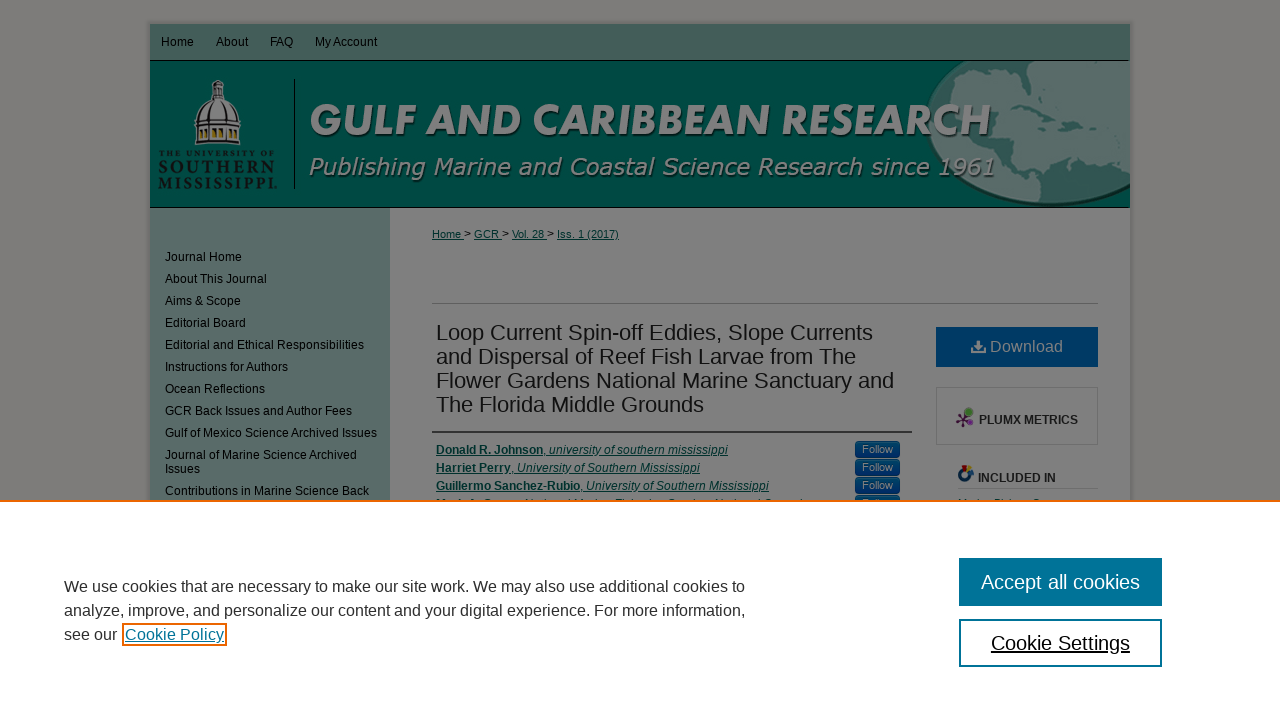

--- FILE ---
content_type: text/html; charset=UTF-8
request_url: https://aquila.usm.edu/gcr/vol28/iss1/12/
body_size: 10262
content:

<!DOCTYPE html>
<html lang="en">
<head><!-- inj yui3-seed: --><script type='text/javascript' src='//cdnjs.cloudflare.com/ajax/libs/yui/3.6.0/yui/yui-min.js'></script><script type='text/javascript' src='//ajax.googleapis.com/ajax/libs/jquery/1.10.2/jquery.min.js'></script><!-- Adobe Analytics --><script type='text/javascript' src='https://assets.adobedtm.com/4a848ae9611a/d0e96722185b/launch-d525bb0064d8.min.js'></script><script type='text/javascript' src=/assets/nr_browser_production.js></script>

<!-- def.1 -->
<meta charset="utf-8">
<meta name="viewport" content="width=device-width">
<title>
"Loop Current and Reef Fish Larval Dispersal" by Donald R. Johnson, Harriet Perry et al.
</title>


<!-- FILE article_meta-tags.inc --><!-- FILE: /srv/sequoia/main/data/assets/site/article_meta-tags.inc -->
<meta itemprop="name" content="Loop Current Spin-off Eddies, Slope Currents and Dispersal of Reef Fish Larvae from The Flower Gardens National Marine Sanctuary and The Florida Middle Grounds">
<meta property="og:title" content="Loop Current Spin-off Eddies, Slope Currents and Dispersal of Reef Fish Larvae from The Flower Gardens National Marine Sanctuary and The Florida Middle Grounds">
<meta name="twitter:title" content="Loop Current Spin-off Eddies, Slope Currents and Dispersal of Reef Fish Larvae from The Flower Gardens National Marine Sanctuary and The Florida Middle Grounds">
<meta property="article:author" content="Donald R. Johnson">
<meta name="author" content="Donald R. Johnson">
<meta property="article:author" content="Harriet Perry">
<meta name="author" content="Harriet Perry">
<meta property="article:author" content="Guillermo Sanchez-Rubio">
<meta name="author" content="Guillermo Sanchez-Rubio">
<meta property="article:author" content="Mark A. Grace">
<meta name="author" content="Mark A. Grace">
<meta name="robots" content="noodp, noydir">
<meta name="description" content="Large energetic spin—off eddies from Loop Current intrusions into the Gulf of Mexico play a major role in water exchange between the continental shelf and the deep basin in the northern Gulf. Reef fish larvae, spawned on the outer shelf and planktonic during their early life history, are broadly dispersed by this mechanism, but may be lost to the cohort by transport away from suitable settlement habitat. In this study, satellite altimeter data—assimilative ocean model currents (HYCOM) from 2003—2015 are used to calculate kinetic energy of the mixed layer over the upper continental slope (200 m —1000 m) due to eddy interactions with the shelf and to track the dispersal of larvae spawned during core summer (June—August) season. Over the 13 year model period, dispersal into the deep basin from the Flower Gardens National Marine Sanctuary averaged 63.5%, with a high of 90.8% and a low of 34.6%. Dispersal from the Florida Middle Grounds averaged 9.5%, with a high of 23.1% and a low of 0.6%. Temporal dispersal of larvae was associated with trends in turbulent kinetic energy and mean kinetic energy over the continental slope, and varied with the North Atlantic Oscillation Index. Between 2010 and 2011, mean kinetic energy replaced turbulent kinetic energy as the dominant dispersal mechanism.">
<meta itemprop="description" content="Large energetic spin—off eddies from Loop Current intrusions into the Gulf of Mexico play a major role in water exchange between the continental shelf and the deep basin in the northern Gulf. Reef fish larvae, spawned on the outer shelf and planktonic during their early life history, are broadly dispersed by this mechanism, but may be lost to the cohort by transport away from suitable settlement habitat. In this study, satellite altimeter data—assimilative ocean model currents (HYCOM) from 2003—2015 are used to calculate kinetic energy of the mixed layer over the upper continental slope (200 m —1000 m) due to eddy interactions with the shelf and to track the dispersal of larvae spawned during core summer (June—August) season. Over the 13 year model period, dispersal into the deep basin from the Flower Gardens National Marine Sanctuary averaged 63.5%, with a high of 90.8% and a low of 34.6%. Dispersal from the Florida Middle Grounds averaged 9.5%, with a high of 23.1% and a low of 0.6%. Temporal dispersal of larvae was associated with trends in turbulent kinetic energy and mean kinetic energy over the continental slope, and varied with the North Atlantic Oscillation Index. Between 2010 and 2011, mean kinetic energy replaced turbulent kinetic energy as the dominant dispersal mechanism.">
<meta name="twitter:description" content="Large energetic spin—off eddies from Loop Current intrusions into the Gulf of Mexico play a major role in water exchange between the continental shelf and the deep basin in the northern Gulf. Reef fish larvae, spawned on the outer shelf and planktonic during their early life history, are broadly dispersed by this mechanism, but may be lost to the cohort by transport away from suitable settlement habitat. In this study, satellite altimeter data—assimilative ocean model currents (HYCOM) from 2003—2015 are used to calculate kinetic energy of the mixed layer over the upper continental slope (200 m —1000 m) due to eddy interactions with the shelf and to track the dispersal of larvae spawned during core summer (June—August) season. Over the 13 year model period, dispersal into the deep basin from the Flower Gardens National Marine Sanctuary averaged 63.5%, with a high of 90.8% and a low of 34.6%. Dispersal from the Florida Middle Grounds averaged 9.5%, with a high of 23.1% and a low of 0.6%. Temporal dispersal of larvae was associated with trends in turbulent kinetic energy and mean kinetic energy over the continental slope, and varied with the North Atlantic Oscillation Index. Between 2010 and 2011, mean kinetic energy replaced turbulent kinetic energy as the dominant dispersal mechanism.">
<meta property="og:description" content="Large energetic spin—off eddies from Loop Current intrusions into the Gulf of Mexico play a major role in water exchange between the continental shelf and the deep basin in the northern Gulf. Reef fish larvae, spawned on the outer shelf and planktonic during their early life history, are broadly dispersed by this mechanism, but may be lost to the cohort by transport away from suitable settlement habitat. In this study, satellite altimeter data—assimilative ocean model currents (HYCOM) from 2003—2015 are used to calculate kinetic energy of the mixed layer over the upper continental slope (200 m —1000 m) due to eddy interactions with the shelf and to track the dispersal of larvae spawned during core summer (June—August) season. Over the 13 year model period, dispersal into the deep basin from the Flower Gardens National Marine Sanctuary averaged 63.5%, with a high of 90.8% and a low of 34.6%. Dispersal from the Florida Middle Grounds averaged 9.5%, with a high of 23.1% and a low of 0.6%. Temporal dispersal of larvae was associated with trends in turbulent kinetic energy and mean kinetic energy over the continental slope, and varied with the North Atlantic Oscillation Index. Between 2010 and 2011, mean kinetic energy replaced turbulent kinetic energy as the dominant dispersal mechanism.">
<meta name="keywords" content="kinetic energy, larval transport, Gulf of Mexico, climate variation, model">
<meta name="bepress_citation_journal_title" content="Gulf and Caribbean Research">
<meta name="bepress_citation_firstpage" content="29">
<meta name="bepress_citation_lastpage" content="39">
<meta name="bepress_citation_author" content="Johnson, Donald R.">
<meta name="bepress_citation_author_institution" content="university of southern mississippi">
<meta name="bepress_citation_author" content="Perry, Harriet">
<meta name="bepress_citation_author_institution" content="University of Southern Mississippi">
<meta name="bepress_citation_author" content="Sanchez-Rubio, Guillermo">
<meta name="bepress_citation_author_institution" content="University of Southern Mississippi">
<meta name="bepress_citation_author" content="Grace, Mark A.">
<meta name="bepress_citation_author_institution" content="National Marine Fisheries Service, National Oceanic and Atmospheric Administration">
<meta name="bepress_citation_title" content="Loop Current Spin-off Eddies, Slope Currents and Dispersal of Reef Fish Larvae from The Flower Gardens National Marine Sanctuary and The Florida Middle Grounds">
<meta name="bepress_citation_date" content="2017">
<meta name="bepress_citation_volume" content="28">
<meta name="bepress_citation_issue" content="1">
<!-- FILE: /srv/sequoia/main/data/assets/site/ir_download_link.inc -->
<!-- FILE: /srv/sequoia/main/data/assets/site/article_meta-tags.inc (cont) -->
<meta name="bepress_citation_pdf_url" content="https://aquila.usm.edu/cgi/viewcontent.cgi?article=1535&amp;context=gcr">
<meta name="bepress_citation_abstract_html_url" content="https://aquila.usm.edu/gcr/vol28/iss1/12">
<meta name="bepress_citation_doi" content="10.18785/gcr.2801.10">
<meta name="bepress_citation_issn" content="1528-0470">
<meta name="bepress_citation_online_date" content="2017/11/16">
<meta name="viewport" content="width=device-width">
<!-- Additional Twitter data -->
<meta name="twitter:card" content="summary">
<!-- Additional Open Graph data -->
<meta property="og:type" content="article">
<meta property="og:url" content="https://aquila.usm.edu/gcr/vol28/iss1/12">
<meta property="og:site_name" content="The Aquila Digital Community">




<!-- FILE: article_meta-tags.inc (cont) -->
<meta name="bepress_is_article_cover_page" content="1">


<!-- sh.1 -->
<link rel="stylesheet" href="/gcr/ir-journal-style.css" type="text/css" media="screen">
<link rel="alternate" type="application/rss+xml" title="Gulf and Caribbean Research Newsfeed" href="/gcr/recent.rss">
<link rel="shortcut icon" href="/favicon.ico" type="image/x-icon">

<link type="text/css" rel="stylesheet" href="/assets/floatbox/floatbox.css">
<script type="text/javascript" src="/assets/jsUtilities.js"></script>
<script type="text/javascript" src="/assets/footnoteLinks.js"></script>
<link rel="stylesheet" href="/ir-print.css" type="text/css" media="print">
<!--[if IE]>
<link rel="stylesheet" href="/ir-ie.css" type="text/css" media="screen">
<![endif]-->
<!-- end sh.1 -->




<script type="text/javascript">var pageData = {"page":{"environment":"prod","productName":"bpdg","language":"en","name":"ir_journal:volume:issue:article","businessUnit":"els:rp:st"},"visitor":{}};</script>

</head>
<body >
<!-- FILE /srv/sequoia/main/data/assets/site/ir_journal/header.pregen -->

	<!-- FILE: /srv/sequoia/main/data/journals/aquila.usm.edu/gcr/assets/header_custom.inc --><!-- FILE: /srv/sequoia/main/data/assets/site/mobile_nav.inc --><!--[if !IE]>-->
<script src="/assets/scripts/dc-mobile/dc-responsive-nav.js"></script>

<header id="mobile-nav" class="nav-down device-fixed-height" style="visibility: hidden;">
  
  
  <nav class="nav-collapse">
    <ul>
      <li class="menu-item active device-fixed-width"><a href="https://aquila.usm.edu" title="Home" data-scroll >Home</a></li>
      <li class="menu-item device-fixed-width"><a href="https://aquila.usm.edu/do/search/advanced/" title="Search" data-scroll ><i class="icon-search"></i> Search</a></li>
      <li class="menu-item device-fixed-width"><a href="https://aquila.usm.edu/communities.html" title="Browse" data-scroll >Browse Collections</a></li>
      <li class="menu-item device-fixed-width"><a href="/cgi/myaccount.cgi?context=" title="My Account" data-scroll >My Account</a></li>
      <li class="menu-item device-fixed-width"><a href="https://aquila.usm.edu/about.html" title="About" data-scroll >About</a></li>
      <li class="menu-item device-fixed-width"><a href="https://network.bepress.com" title="Digital Commons Network" data-scroll ><img width="16" height="16" alt="DC Network" style="vertical-align:top;" src="/assets/md5images/8e240588cf8cd3a028768d4294acd7d3.png"> Digital Commons Network™</a></li>
    </ul>
  </nav>
</header>

<script src="/assets/scripts/dc-mobile/dc-mobile-nav.js"></script>
<!--<![endif]-->
<!-- FILE: /srv/sequoia/main/data/journals/aquila.usm.edu/gcr/assets/header_custom.inc (cont) -->

<div id="gcr">
	<div id="container">
		<a href="#main" class="skiplink" accesskey="2" >Skip to main content</a>

			

			

			
				<div id="header">
					<div id="subheader">
						<!-- FILE: /srv/sequoia/main/data/assets/site/ir_navigation.inc --><div id="tabs" role="navigation" aria-label="Main"><ul><li id="tabone"><a href="https://aquila.usm.edu" title="Home" ><span>Home</span></a></li><li id="tabtwo"><a href="https://aquila.usm.edu/about.html" title="About" ><span>About</span></a></li><li id="tabthree"><a href="https://aquila.usm.edu/faq.html" title="FAQ" ><span>FAQ</span></a></li><li id="tabfour"><a href="https://aquila.usm.edu/cgi/myaccount.cgi?context=" title="My Account" ><span>My Account</span></a></li></ul></div>


<!-- FILE: /srv/sequoia/main/data/journals/aquila.usm.edu/gcr/assets/header_custom.inc (cont) -->
					</div>
					<!-- FILE: /srv/sequoia/main/data/journals/aquila.usm.edu/gcr/assets/ir_logo.inc -->




	<div id="logo">
		<a href="http://www.usm.edu/" title="The University of Southern Mississippi" alt="The University of Southern Mississippi" >
			<img border="0" width='143' height='148' src="/assets/md5images/add94e0ac29f25bc9ac866ab53ba18ea.gif" alt="">
		</a>
	</div>







<!-- FILE: /srv/sequoia/main/data/journals/aquila.usm.edu/gcr/assets/header_custom.inc (cont) -->
					<div id="pagetitle">
						
						
							<h1>
								<a href="https://aquila.usm.edu/gcr" title="Gulf and Caribbean Research" >
										Gulf and Caribbean Research
								</a>
							</h1>
						
					</div>
				</div>
			
			
		<div id="wrapper">
			<div id="content">
				<div id="main" class="text">
					
<!-- FILE: /srv/sequoia/main/data/journals/aquila.usm.edu/gcr/assets/ir_breadcrumb.inc -->
	<ul id="pager">
		<li>&nbsp;</li>
		 
		<li>&nbsp;</li> 
		
	</ul>

<div class="crumbs">
	<p>
		

		
		
		
			<a href="https://aquila.usm.edu" class="ignore" >
				Home
			</a>
		
		
		
		
		
		
		
		
		 &gt; 
			<a href="https://aquila.usm.edu/gcr" class="ignore" >
				GCR
			</a>
		
		
		
		 &gt; 
			<a href="https://aquila.usm.edu/gcr/vol28" class="ignore" >
				Vol. 28
			</a>
		
		
		
		
		
		
		 &gt; 
			<a href="https://aquila.usm.edu/gcr/vol28/iss1" class="ignore" >
				
				
				
				Iss. 1 (2017)
				
				
			</a>
		
		
		
		
		
	</p>
</div>

<div class="clear">&nbsp;</div><!-- FILE: /srv/sequoia/main/data/journals/aquila.usm.edu/gcr/assets/header_custom.inc (cont) -->


	<!-- FILE: /srv/sequoia/main/data/assets/site/ir_journal/volume/issue/ir_journal_logo.inc -->





 





<!-- FILE: /srv/sequoia/main/data/journals/aquila.usm.edu/gcr/assets/header_custom.inc (cont) -->

<!-- FILE: /srv/sequoia/main/data/assets/site/ir_journal/header.pregen (cont) -->

<script type="text/javascript" src="/assets/floatbox/floatbox.js"></script>
<!-- FILE: /srv/sequoia/main/data/assets/site/ir_journal/article_info.inc --><!-- FILE: /srv/sequoia/main/data/assets/site/openurl.inc -->
<!-- FILE: /srv/sequoia/main/data/assets/site/ir_journal/article_info.inc (cont) -->
<!-- FILE: /srv/sequoia/main/data/assets/site/ir_download_link.inc -->
<!-- FILE: /srv/sequoia/main/data/assets/site/ir_journal/article_info.inc (cont) -->
<!-- FILE: /srv/sequoia/main/data/assets/site/ir_journal/ir_article_header.inc --><div id="sub">
<div id="alpha"><!-- FILE: /srv/sequoia/main/data/assets/site/ir_journal/article_info.inc (cont) --><div id='alt_title' class='element'>
<h2 class='field-heading'>Alternate Title</h2>
<p>Loop Current Spin-off Eddies, Slope Currents and Dispersal of Reef Fish Larvae from The Flower Gardens National Marine Sanctuary and The Florida Middle Grounds</p>
</div>
<div class='clear'></div>
<div id='authors' class='element'>
<h2 class='visually-hidden'>Authors</h2>
<p class="author"><a href='https://aquila.usm.edu/do/search/?q=%28author%3A%22Donald%20R.%20Johnson%22%20AND%20-bp_author_id%3A%5B%2A%20TO%20%2A%5D%29%20OR%20bp_author_id%3A%28%22a9cea96a-e211-4f5b-89c6-f248e9cd4e13%22%29&start=0&context=2261353'><strong>Donald R. Johnson</strong>, <em>university of southern mississippi</em></a><a rel="nofollow" href="https://network.bepress.com/api/follow/subscribe?user=Yjc1OGMwMTkxNmViOGE1Yg%3D%3D&amp;institution=ODY3YzUwYmEzMmVlMDUxMw%3D%3D&amp;format=html" data-follow-set="user:Yjc1OGMwMTkxNmViOGE1Yg== institution:ODY3YzUwYmEzMmVlMDUxMw==" title="Follow Donald R. Johnson" class="btn followable">Follow</a><br />
<a href='https://aquila.usm.edu/do/search/?q=%28author%3A%22Harriet%20Perry%22%20AND%20-bp_author_id%3A%5B%2A%20TO%20%2A%5D%29%20OR%20bp_author_id%3A%28%22ac17df5f-2c96-473d-94fa-dc6468e9291e%22%20OR%20%22856bd275-d799-451f-abf1-784cce8d0968%22%20OR%20%220fe1ddcb-435f-4cca-a26d-0c26fb2dbfe6%22%29&start=0&context=2261353'><strong>Harriet Perry</strong>, <em>University of Southern Mississippi</em></a><a rel="nofollow" href="https://network.bepress.com/api/follow/subscribe?user=M2VhYzA1YzE3ZDRjMzhmNQ%3D%3D&amp;institution=ODY3YzUwYmEzMmVlMDUxMw%3D%3D&amp;format=html" data-follow-set="user:M2VhYzA1YzE3ZDRjMzhmNQ== institution:ODY3YzUwYmEzMmVlMDUxMw==" title="Follow Harriet Perry" class="btn followable">Follow</a><br />
<a href='https://aquila.usm.edu/do/search/?q=%28author%3A%22Guillermo%20Sanchez-Rubio%22%20AND%20-bp_author_id%3A%5B%2A%20TO%20%2A%5D%29%20OR%20bp_author_id%3A%28%227eac41c3-f94e-4e2b-8700-25c4c4e01968%22%20OR%20%22a78770dc-215b-4ed2-b7cc-3a301c562934%22%29&start=0&context=2261353'><strong>Guillermo Sanchez-Rubio</strong>, <em>University of Southern Mississippi</em></a><a rel="nofollow" href="https://network.bepress.com/api/follow/subscribe?user=N2FhMzY1MWIxZjRlM2U5MA%3D%3D&amp;institution=ODY3YzUwYmEzMmVlMDUxMw%3D%3D&amp;format=html" data-follow-set="user:N2FhMzY1MWIxZjRlM2U5MA== institution:ODY3YzUwYmEzMmVlMDUxMw==" title="Follow Guillermo Sanchez-Rubio" class="btn followable">Follow</a><br />
<a href='https://aquila.usm.edu/do/search/?q=%28author%3A%22Mark%20A.%20Grace%22%20AND%20-bp_author_id%3A%5B%2A%20TO%20%2A%5D%29%20OR%20bp_author_id%3A%28%222e34a6bd-3760-4b3a-b64a-a90765add27c%22%29&start=0&context=2261353'><strong>Mark A. Grace</strong>, <em>National Marine Fisheries Service, National Oceanic and Atmospheric Administration</em></a><a rel="nofollow" href="https://network.bepress.com/api/follow/subscribe?user=NjMxZTNkMzVjMWY4ZjBjMw%3D%3D&amp;institution=ODY3YzUwYmEzMmVlMDUxMw%3D%3D&amp;format=html" data-follow-set="user:NjMxZTNkMzVjMWY4ZjBjMw== institution:ODY3YzUwYmEzMmVlMDUxMw==" title="Follow Mark A. Grace" class="btn followable">Follow</a><br />
</p></div>
<div class='clear'></div>
<div id='document_type' class='element'>
<h2 class='field-heading'>Document Type</h2>
<p>Article</p>
</div>
<div class='clear'></div>
<div id='abstract' class='element'>
<h2 class='field-heading'>Abstract</h2>
<p>Large energetic spin—off eddies from Loop Current intrusions into the Gulf of Mexico play a major role in water exchange between the continental shelf and the deep basin in the northern Gulf. Reef fish larvae, spawned on the outer shelf and planktonic during their early life history, are broadly dispersed by this mechanism, but may be lost to the cohort by transport away from suitable settlement habitat. In this study, satellite altimeter data—assimilative ocean model currents (HYCOM) from 2003—2015 are used to calculate kinetic energy of the mixed layer over the upper continental slope (200 m —1000 m) due to eddy interactions with the shelf and to track the dispersal of larvae spawned during core summer (June—August) season. Over the 13 year model period, dispersal into the deep basin from the Flower Gardens National Marine Sanctuary averaged 63.5%, with a high of 90.8% and a low of 34.6%. Dispersal from the Florida Middle Grounds averaged 9.5%, with a high of 23.1% and a low of 0.6%. Temporal dispersal of larvae was associated with trends in turbulent kinetic energy and mean kinetic energy over the continental slope, and varied with the North Atlantic Oscillation Index. Between 2010 and 2011, mean kinetic energy replaced turbulent kinetic energy as the dominant dispersal mechanism.</p>
</div>
<div class='clear'></div>
<div id='fpage' class='element'>
<h2 class='field-heading'>First Page</h2>
<p>29</p>
</div>
<div class='clear'></div>
<div id='lpage' class='element'>
<h2 class='field-heading'>Last Page</h2>
<p>39</p>
</div>
<div class='clear'></div>
<div id='doi_link' class='element'>
<h2 class='field-heading'>DOI Link</h2>
<p><a href="http://doi.org/10.18785/gcr.2801.10">http://doi.org/10.18785/gcr.2801.10</a></p>
</div>
<div class='clear'></div>
<div id='recommended_citation' class='element'>
<h2 class='field-heading'>Recommended Citation</h2>
<!-- FILE: /srv/sequoia/main/data/journals/aquila.usm.edu/gcr/assets/ir_citation.inc -->
<p>Johnson, D.R., H.M. Perry, G. Sanchez-Rubio and M.A. Grace.  Loop Current spin-off eddies, slope currents and dispersal of reef fish larvae from the Flower Gardens National Marine Sanctuary and the Florida Middle Grounds.  Gulf and Caribbean Research 28:29-39</p>
<!-- FILE: /srv/sequoia/main/data/assets/site/ir_journal/article_info.inc (cont) --></div>
<div class='clear'></div>
</div>
    </div>
    <div id='beta_7-3'>
<!-- FILE: /srv/sequoia/main/data/assets/site/info_box_7_3.inc --><!-- FILE: /srv/sequoia/main/data/assets/site/openurl.inc -->
<!-- FILE: /srv/sequoia/main/data/assets/site/info_box_7_3.inc (cont) -->
<!-- FILE: /srv/sequoia/main/data/assets/site/ir_download_link.inc -->
<!-- FILE: /srv/sequoia/main/data/assets/site/info_box_7_3.inc (cont) -->
	<!-- FILE: /srv/sequoia/main/data/assets/site/info_box_download_button.inc --><div class="aside download-button">
      <a id="pdf" class="btn" href="https://aquila.usm.edu/cgi/viewcontent.cgi?article=1535&amp;context=gcr" title="PDF (4.2&nbsp;MB) opens in new window" target="_blank" > 
    	<i class="icon-download-alt" aria-hidden="true"></i>
        Download
      </a>
</div>
<!-- FILE: /srv/sequoia/main/data/assets/site/info_box_7_3.inc (cont) -->
	<!-- FILE: /srv/sequoia/main/data/assets/site/info_box_embargo.inc -->
<!-- FILE: /srv/sequoia/main/data/assets/site/info_box_7_3.inc (cont) -->
<!-- FILE: /srv/sequoia/main/data/journals/aquila.usm.edu/gcr/assets/info_box_custom_upper.inc --><!-- FILE: /srv/sequoia/main/data/assets/site/info_box_7_3.inc (cont) -->
<!-- FILE: /srv/sequoia/main/data/assets/site/info_box_openurl.inc -->
<!-- FILE: /srv/sequoia/main/data/assets/site/info_box_7_3.inc (cont) -->
<!-- FILE: /srv/sequoia/main/data/assets/site/info_box_article_metrics.inc -->
<div id="article-stats" class="aside hidden">
    <p class="article-downloads-wrapper hidden"><span id="article-downloads"></span> DOWNLOADS</p>
    <p class="article-stats-date hidden">Since November 16, 2017</p>
    <p class="article-plum-metrics">
        <a href="https://plu.mx/plum/a/?repo_url=https://aquila.usm.edu/gcr/vol28/iss1/12" class="plumx-plum-print-popup plum-bigben-theme" data-badge="true" data-hide-when-empty="true" ></a>
    </p>
</div>
<script type="text/javascript" src="//cdn.plu.mx/widget-popup.js"></script>
<!-- Article Download Counts -->
<script type="text/javascript" src="/assets/scripts/article-downloads.pack.js"></script>
<script type="text/javascript">
    insertDownloads(10246202);
</script>
<!-- Add border to Plum badge & download counts when visible -->
<script>
// bind to event when PlumX widget loads
jQuery('body').bind('plum:widget-load', function(e){
// if Plum badge is visible
  if (jQuery('.PlumX-Popup').length) {
// remove 'hidden' class
  jQuery('#article-stats').removeClass('hidden');
  jQuery('.article-stats-date').addClass('plum-border');
  }
});
// bind to event when page loads
jQuery(window).bind('load',function(e){
// if DC downloads are visible
  if (jQuery('#article-downloads').text().length > 0) {
// add border to aside
  jQuery('#article-stats').removeClass('hidden');
  }
});
</script>
<!-- Adobe Analytics: Download Click Tracker -->
<script>
$(function() {
  // Download button click event tracker for PDFs
  $(".aside.download-button").on("click", "a#pdf", function(event) {
    pageDataTracker.trackEvent('navigationClick', {
      link: {
          location: 'aside download-button',
          name: 'pdf'
      }
    });
  });
  // Download button click event tracker for native files
  $(".aside.download-button").on("click", "a#native", function(event) {
    pageDataTracker.trackEvent('navigationClick', {
        link: {
            location: 'aside download-button',
            name: 'native'
        }
     });
  });
});
</script>
<!-- FILE: /srv/sequoia/main/data/assets/site/info_box_7_3.inc (cont) -->
	<!-- FILE: /srv/sequoia/main/data/assets/site/info_box_disciplines.inc -->
	<div id="beta-disciplines" class="aside">
		<h4>Included in</h4>
	<p>
					<a href="https://network.bepress.com/hgg/discipline/1126" title="Marine Biology Commons" >Marine Biology Commons</a>, 
					<a href="https://network.bepress.com/hgg/discipline/191" title="Oceanography Commons" >Oceanography Commons</a>
	</p>
	</div>
<!-- FILE: /srv/sequoia/main/data/assets/site/info_box_7_3.inc (cont) -->
<!-- FILE: /srv/sequoia/main/data/assets/site/bookmark_widget.inc -->
<div id="share" class="aside">
<h2>Share</h2>
	<div class="a2a_kit a2a_kit_size_24 a2a_default_style">
    	<a class="a2a_button_facebook"></a>
    	<a class="a2a_button_linkedin"></a>
		<a class="a2a_button_whatsapp"></a>
		<a class="a2a_button_email"></a>
    	<a class="a2a_dd"></a>
    	<script async src="https://static.addtoany.com/menu/page.js"></script>
	</div>
</div>
<!-- FILE: /srv/sequoia/main/data/assets/site/info_box_7_3.inc (cont) -->
<!-- FILE: /srv/sequoia/main/data/assets/site/info_box_geolocate.inc --><!-- FILE: /srv/sequoia/main/data/assets/site/ir_geolocate_enabled_and_displayed.inc -->
<!-- FILE: /srv/sequoia/main/data/assets/site/info_box_geolocate.inc (cont) -->
<!-- FILE: /srv/sequoia/main/data/assets/site/info_box_7_3.inc (cont) -->
	<!-- FILE: /srv/sequoia/main/data/assets/site/zotero_coins.inc -->
<span class="Z3988" title="ctx_ver=Z39.88-2004&amp;rft_val_fmt=info%3Aofi%2Ffmt%3Akev%3Amtx%3Ajournal&amp;rft_id=https%3A%2F%2Faquila.usm.edu%2Fgcr%2Fvol28%2Fiss1%2F12&amp;rft.atitle=Loop%20Current%20Spin-off%20Eddies%2C%20Slope%20Currents%20and%20Dispersal%20of%20Reef%20Fish%20Larvae%20from%20The%20Flower%20Gardens%20National%20Marine%20Sanctuary%20and%20The%20Florida%20Middle%20Grounds&amp;rft.aufirst=Donald&amp;rft.aulast=Johnson&amp;rft.au=Harriet%20Perry&amp;rft.au=Guillermo%20Sanchez-Rubio&amp;rft.au=Mark%20Grace&amp;rft.jtitle=Gulf%20and%20Caribbean%20Research&amp;rft.volume=28&amp;rft.issue=1&amp;rft.issn=1528-0470&amp;rft.spage=29&amp;rft.epage=39&amp;rft.date=2017-01-01&amp;rft_id=info:doi/10.18785%2Fgcr.2801.10">COinS</span>
<!-- FILE: /srv/sequoia/main/data/assets/site/info_box_7_3.inc (cont) -->
<!-- FILE: /srv/sequoia/main/data/assets/site/info_box_custom_lower.inc -->
<!-- FILE: /srv/sequoia/main/data/assets/site/info_box_7_3.inc (cont) -->
<!-- FILE: /srv/sequoia/main/data/assets/site/ir_journal/article_info.inc (cont) --></div>
<div class='clear'>&nbsp;</div>
<!-- FILE: /srv/sequoia/main/data/assets/site/ir_article_custom_fields.inc -->
<!-- FILE: /srv/sequoia/main/data/assets/site/ir_journal/article_info.inc (cont) -->
<!-- FILE: /srv/sequoia/main/data/assets/site/ir_journal/volume/issue/article/index.html (cont) --> 

<!-- FILE /srv/sequoia/main/data/assets/site/ir_journal/footer.pregen -->

	<!-- FILE: /srv/sequoia/main/data/assets/site/ir_journal/footer_custom_7_8.inc -->				</div>

<div class="verticalalign">&nbsp;</div>
<div class="clear">&nbsp;</div>

			</div>

				<div id="sidebar">
					<!-- FILE: /srv/sequoia/main/data/assets/site/ir_journal/ir_journal_sidebar_7_8.inc -->

	<!-- FILE: /srv/sequoia/main/data/journals/aquila.usm.edu/gcr/assets/ir_journal_sidebar_links_7_8.inc --><ul class="sb-custom-journal">
	<li class="sb-home">
		<a href="https://aquila.usm.edu/gcr" title="Gulf and Caribbean Research" accesskey="1" >
				Journal Home
		</a>
	</li>
		<li class="sb-about">
			<a href="https://aquila.usm.edu/gcr/about.html" title="About this Journal" >
					About This Journal
			</a>
		</li>
	</magic if test=!publication.hide_aimsandscope>
		<li class="sb-aims">
			<a href="https://aquila.usm.edu/gcr/aimsandscope.html" title="Aims and Scope" >
					Aims & Scope
			</a>
	        </li>
	</magic if hide_aimsandscope>
		<li class="sb-ed-board">
			<a href="https://aquila.usm.edu/gcr/editorialboard.html" title="Editorial Board" >
					Editorial Board
			</a>
		</li>
	<li>
		<a href="https://aquila.usm.edu/gcr/editorial_and_ethical_responsibilities.pdf" title="Editorial and Ethical Responsibilities" >
				Editorial and Ethical Responsibilities
		</a>
	</li>
		<li class="sb-policies">
			<a href="https://aquila.usm.edu/gcr/policies.html" title="Gulf and Caribbean Research Policies" >
					Instructions for Authors
			</a>
		</li>
	<li class="sb-policies">
			<a href="https://aquila.usm.edu/gcr/ocean_reflections" >
					Ocean Reflections
			</a>
		</li>
		<li class="sb-policies">
			<a href="https://commerce.cashnet.com/usmaquila" title="GCR Back Issues" >
					GCR Back Issues and Author Fees
			</a>
		</li>
    <li>
      <a href="https://aquila.usm.edu/goms" title="Gulf of Mexico Science" >
      Gulf of Mexico Science Archived Issues
      </a>
    </li>
    <li>
      <a href="https://aquila.usm.edu/joms" title="Journal of Marine Science Archived Issues" >
      Journal of Marine Science Archived Issues
      </a>
    </li><li>
      <a href="https://aquila.usm.edu/gcr/marine_science.html" > Contributions in Marine Science Back Issues</a>
    </li>
</ul>
<!-- FILE: /srv/sequoia/main/data/assets/site/ir_journal/ir_journal_sidebar_7_8.inc (cont) -->
		<!-- FILE: /srv/sequoia/main/data/assets/site/urc_badge.inc -->
<!-- FILE: /srv/sequoia/main/data/assets/site/ir_journal/ir_journal_sidebar_7_8.inc (cont) -->
	<!-- FILE: /srv/sequoia/main/data/assets/site/ir_journal/ir_journal_navcontainer_7_8.inc --><div id="navcontainer">
	<ul id="navlist">
			<li class="sb-submit">
					<a href="https://aquila.usm.edu/cgi/submit.cgi?context=gcr" title="Submit Article to Gulf and Caribbean Research" >
						Submit Article</a>
			</li>
			<li class="sb-popular">
				<a href="https://aquila.usm.edu/gcr/topdownloads.html" title="View the top downloaded papers" >
						Most Popular Papers
				</a>
			</li>
			<li class="sb-rss">
				<a href="https://aquila.usm.edu/gcr/announcements.html" title="Receive notifications of new content" >
					Receive Email Notices or RSS
				</a>
			</li>
	</ul>
<!-- FILE: /srv/sequoia/main/data/assets/site/ir_journal/ir_journal_special_issue_7_8.inc -->
<!-- FILE: /srv/sequoia/main/data/assets/site/ir_journal/ir_journal_navcontainer_7_8.inc (cont) -->
</div><!-- FILE: /srv/sequoia/main/data/assets/site/ir_journal/ir_journal_sidebar_7_8.inc (cont) -->
	<!-- FILE: /srv/sequoia/main/data/journals/aquila.usm.edu/gcr/assets/ir_journal_sidebar_search_7_8.inc --><div class="sidebar-search">
	<form method="post" action="https://aquila.usm.edu/cgi/redirect.cgi" id="browse">
		<label for="url">
			Select a volume:
		</label>
			<br>
		<!-- FILE: /srv/sequoia/main/data/journals/aquila.usm.edu/gcr/assets/ir_journal_volume_issue_popup_7_8.inc --><div>
	<span class="border">
								<select name="url" id="url">
							<option value="https://aquila.usm.edu/gcr/all_issues.html">
								All Issues
							</option>
										<option value="https://aquila.usm.edu/gcr/vol36/iss1">
											Vol. 36, 
											Iss. 1
										</option>
										<option value="https://aquila.usm.edu/gcr/vol35/iss1">
											Vol. 35, 
											Iss. 1
										</option>
										<option value="https://aquila.usm.edu/gcr/vol34/iss1">
											Vol. 34, 
											Iss. 1
										</option>
										<option value="https://aquila.usm.edu/gcr/vol33/iss1">
											Vol. 33, 
											Iss. 1
										</option>
										<option value="https://aquila.usm.edu/gcr/vol32/iss1">
											Vol. 32, 
											Iss. 1
										</option>
										<option value="https://aquila.usm.edu/gcr/vol31/iss1">
											Vol. 31, 
											Iss. 1
										</option>
										<option value="https://aquila.usm.edu/gcr/vol30/iss1">
											Vol. 30, 
											Iss. 1
										</option>
										<option value="https://aquila.usm.edu/gcr/vol29/iss1">
											Vol. 29, 
											Iss. 1
										</option>
										<option value="https://aquila.usm.edu/gcr/vol28/iss1">
											Vol. 28, 
											Iss. 1
										</option>
										<option value="https://aquila.usm.edu/gcr/vol27/iss1">
											Vol. 27, 
											Iss. 1
										</option>
										<option value="https://aquila.usm.edu/gcr/vol26/iss1">
											Vol. 26, 
											Iss. 1
										</option>
										<option value="https://aquila.usm.edu/gcr/vol25/iss1">
											Vol. 25, 
											Iss. 1
										</option>
										<option value="https://aquila.usm.edu/gcr/vol24/iss1">
											Vol. 24, 
											Iss. 1
										</option>
										<option value="https://aquila.usm.edu/gcr/vol23/iss1">
											Vol. 23, 
											Iss. 1
										</option>
										<option value="https://aquila.usm.edu/gcr/vol22/iss1">
											Vol. 22, 
											Iss. 1
										</option>
										<option value="https://aquila.usm.edu/gcr/vol21/iss1">
											Vol. 21, 
											Iss. 1
										</option>
										<option value="https://aquila.usm.edu/gcr/vol20/iss1">
											Vol. 20, 
											Iss. 1
										</option>
										<option value="https://aquila.usm.edu/gcr/vol19/iss2">
											Vol. 19, 
											Iss. 2
										</option>
										<option value="https://aquila.usm.edu/gcr/vol19/iss1">
											Vol. 19, 
											Iss. 1
										</option>
										<option value="https://aquila.usm.edu/gcr/vol18/iss1">
											Vol. 18, 
											Iss. 1
										</option>
										<option value="https://aquila.usm.edu/gcr/vol17/iss1">
											Vol. 17, 
											Iss. 1
										</option>
										<option value="https://aquila.usm.edu/gcr/vol16/iss2">
											Vol. 16, 
											Iss. 2
										</option>
										<option value="https://aquila.usm.edu/gcr/vol16/iss1">
											Vol. 16, 
											Iss. 1
										</option>
										<option value="https://aquila.usm.edu/gcr/vol15/iss1">
											Vol. 15, 
											Iss. 1
										</option>
										<option value="https://aquila.usm.edu/gcr/vol14/iss2">
											Vol. 14, 
											Iss. 2
										</option>
										<option value="https://aquila.usm.edu/gcr/vol14/iss1">
											Vol. 14, 
											Iss. 1
										</option>
										<option value="https://aquila.usm.edu/gcr/vol13/iss1">
											Vol. 13, 
											Iss. 1
										</option>
										<option value="https://aquila.usm.edu/gcr/vol12/iss1">
											Vol. 12, 
											Iss. 1
										</option>
										<option value="https://aquila.usm.edu/gcr/vol11/iss2">
											Volume 11, Supplement 1
										</option>
										<option value="https://aquila.usm.edu/gcr/vol11/iss1">
											Vol. 11, 
											Iss. 1
										</option>
										<option value="https://aquila.usm.edu/gcr/vol10/iss1">
											Vol. 10, 
											Iss. 1
										</option>
										<option value="https://aquila.usm.edu/gcr/vol9/iss4">
											Vol. 9, 
											Iss. 4
										</option>
										<option value="https://aquila.usm.edu/gcr/vol9/iss3">
											Vol. 9, 
											Iss. 3
										</option>
										<option value="https://aquila.usm.edu/gcr/vol9/iss2">
											Vol. 9, 
											Iss. 2
										</option>
										<option value="https://aquila.usm.edu/gcr/vol9/iss1">
											Vol. 9, 
											Iss. 1
										</option>
										<option value="https://aquila.usm.edu/gcr/vol8/iss4">
											Vol. 8, 
											Iss. 4
										</option>
										<option value="https://aquila.usm.edu/gcr/vol8/iss3">
											Vol. 8, 
											Iss. 3
										</option>
										<option value="https://aquila.usm.edu/gcr/vol8/iss2">
											Vol. 8, 
											Iss. 2
										</option>
										<option value="https://aquila.usm.edu/gcr/vol8/iss1">
											Vol. 8, 
											Iss. 1
										</option>
										<option value="https://aquila.usm.edu/gcr/vol7/iss5">
											Volume 7, Supplement 1
										</option>
										<option value="https://aquila.usm.edu/gcr/vol7/iss4">
											Vol. 7, 
											Iss. 4
										</option>
										<option value="https://aquila.usm.edu/gcr/vol7/iss3">
											Vol. 7, 
											Iss. 3
										</option>
										<option value="https://aquila.usm.edu/gcr/vol7/iss2">
											Vol. 7, 
											Iss. 2
										</option>
										<option value="https://aquila.usm.edu/gcr/vol7/iss1">
											Vol. 7, 
											Iss. 1
										</option>
										<option value="https://aquila.usm.edu/gcr/vol6/iss4">
											Vol. 6, 
											Iss. 4
										</option>
										<option value="https://aquila.usm.edu/gcr/vol6/iss3">
											Vol. 6, 
											Iss. 3
										</option>
										<option value="https://aquila.usm.edu/gcr/vol6/iss2">
											Vol. 6, 
											Iss. 2
										</option>
										<option value="https://aquila.usm.edu/gcr/vol6/iss1">
											Vol. 6, 
											Iss. 1
										</option>
										<option value="https://aquila.usm.edu/gcr/vol5/iss2">
											Vol. 5, 
											Iss. 2
										</option>
										<option value="https://aquila.usm.edu/gcr/vol5/iss1">
											Vol. 5, 
											Iss. 1
										</option>
										<option value="https://aquila.usm.edu/gcr/vol4/iss3">
											Vol. 4, 
											Iss. 3
										</option>
										<option value="https://aquila.usm.edu/gcr/vol4/iss2">
											Vol. 4, 
											Iss. 2
										</option>
										<option value="https://aquila.usm.edu/gcr/vol4/iss1">
											Vol. 4, 
											Iss. 1
										</option>
										<option value="https://aquila.usm.edu/gcr/vol3/iss2">
											Vol. 3, 
											Iss. 2
										</option>
										<option value="https://aquila.usm.edu/gcr/vol3/iss1">
											Vol. 3, 
											Iss. 1
										</option>
										<option value="https://aquila.usm.edu/gcr/vol2/iss4">
											Vol. 2, 
											Iss. 4
										</option>
										<option value="https://aquila.usm.edu/gcr/vol2/iss3">
											Vol. 2, 
											Iss. 3
										</option>
										<option value="https://aquila.usm.edu/gcr/vol2/iss2">
											Vol. 2, 
											Iss. 2
										</option>
										<option value="https://aquila.usm.edu/gcr/vol2/iss1">
											Vol. 2, 
											Iss. 1
										</option>
										<option value="https://aquila.usm.edu/gcr/vol1/iss6">
											Vol. 1, 
											Iss. 6
										</option>
										<option value="https://aquila.usm.edu/gcr/vol1/iss5">
											Vol. 1, 
											Iss. 5
										</option>
										<option value="https://aquila.usm.edu/gcr/vol1/iss4">
											Vol. 1, 
											Iss. 4
										</option>
										<option value="https://aquila.usm.edu/gcr/vol1/iss3">
											Vol. 1, 
											Iss. 3
										</option>
										<option value="https://aquila.usm.edu/gcr/vol1/iss2">
											Vol. 1, 
											Iss. 2
										</option>
										<option value="https://aquila.usm.edu/gcr/vol1/iss1">
											Vol. 1, 
											Iss. 1
										</option>
						</select>
		<input type="submit" value="Browse" class="searchbutton" style="font-size:11px;">
	</span>
</div><!-- FILE: /srv/sequoia/main/data/journals/aquila.usm.edu/gcr/assets/ir_journal_sidebar_search_7_8.inc (cont) -->
			<div style="clear:left;">&nbsp;</div>
	</form>
	<!-- FILE: /srv/sequoia/main/data/assets/site/ir_sidebar_search_7_8.inc --><h2>Search</h2>
<form method='get' action='https://aquila.usm.edu/do/search/' id="sidebar-search">
	<label for="search" accesskey="4">
		Enter search terms:
	</label>
		<div>
			<span class="border">
				<input type="text" name='q' class="search" id="search">
			</span> 
			<input type="submit" value="Search" class="searchbutton" style="font-size:11px;">
		</div>
	<label for="context">
		Select context to search:
	</label> 
		<div>
			<span class="border">
				<select name="fq" id="context">
						<option value='virtual_ancestor_link:"https://aquila.usm.edu/gcr"'>in this journal</option>
					<option value='virtual_ancestor_link:"https://aquila.usm.edu"'>in this repository</option>
					<option value='virtual_ancestor_link:"http:/"'>across all repositories</option>
				</select>
			</span>
		</div>
</form>
<p class="advanced">
		<a href="https://aquila.usm.edu/do/search/advanced/?fq=virtual_ancestor_link:%22https://aquila.usm.edu/gcr%22" >
			Advanced Search
		</a>
</p>
<!-- FILE: /srv/sequoia/main/data/journals/aquila.usm.edu/gcr/assets/ir_journal_sidebar_search_7_8.inc (cont) -->
</div>
<!-- FILE: /srv/sequoia/main/data/assets/site/ir_journal/ir_journal_sidebar_7_8.inc (cont) -->
	<!-- FILE: /srv/sequoia/main/data/journals/aquila.usm.edu/gcr/assets/ir_journal_issn_7_8.inc -->
	<div id="issn">
		<p class="sb-issn">ISSN: 1528-0470 (PRINT)</p>
		<p class="sb-extra-issn">ISSN: 2572-1410 <br>(ELECTRONIC)</p>
	</div>
	<div class="clear">&nbsp;</div>
<!-- FILE: /srv/sequoia/main/data/assets/site/ir_journal/ir_journal_sidebar_7_8.inc (cont) -->
	<!-- FILE: /srv/sequoia/main/data/assets/site/ir_journal/ir_journal_custom_lower_7_8.inc --><!-- FILE: /srv/sequoia/main/data/assets/site/ir_journal/ir_journal_sidebar_7_8.inc (cont) -->
	<!-- FILE: /srv/sequoia/main/data/assets/site/ir_journal/ir_custom_sidebar_images.inc --><div id="sidebar-images">
				<a href="http://aquila.usm.edu/" title="Extra Image Link" >
					<img height="40" width="150" src="/assets/md5images/e200719a065426aa8e62dc9211ae2d2f.gif" alt="">
				</a>
			<p>
				Sponsored by the <a href="http://www.lib.usm.edu/" >University of Southern Mississippi Libraries</a> and the <a href="http://www.usm.edu/gcrl/" >Gulf Coast Research Laboratory</a> in partnership with the <a href="http://www.gcfi.org" >Gulf and Caribbean Fisheries Institute</a>
			</p>
				<a href="" title="Extra Image Link">
					<img height="254" width="204" src="/assets/md5images/3969029c693459aa51d2ab682ffd24e9.gif" alt="">
				</a>
</div>
<!-- FILE: /srv/sequoia/main/data/assets/site/ir_journal/ir_journal_sidebar_7_8.inc (cont) -->
	<!-- FILE: /srv/sequoia/main/data/assets/site/ir_sidebar_geolocate.inc --><!-- FILE: /srv/sequoia/main/data/assets/site/ir_geolocate_enabled_and_displayed.inc -->
<!-- FILE: /srv/sequoia/main/data/assets/site/ir_sidebar_geolocate.inc (cont) -->
<!-- FILE: /srv/sequoia/main/data/assets/site/ir_journal/ir_journal_sidebar_7_8.inc (cont) -->
	<!-- FILE: /srv/sequoia/main/data/journals/aquila.usm.edu/gcr/assets/ir_journal_custom_lowest_7_8.inc -->
<div id="sb-custom">
<ul id="social">
   <li><a href="https://www.facebook.com/GCRL1/" target="_blank" ><img class="socialicon" id="facebook-icon" alt="Facebook" width='50' height='50' src="/assets/md5images/f49b5d6ed722f3a544132914bfeec308.png"></a></li>
   <li><a href="https://twitter.com/GCRL1" target="_blank" ><img class="socialicon" id="twitter-icon" alt="Twitter" width='50' height='50' src="/assets/md5images/7ee7c884177b8f7651ffecce600586da.png"></a></li>
</ul>
<ul class="sb-custom-ul">
	<li class="sb-custom-li">
		<a href="https://www.ebscohost.com/titleLists/asn-journals.htm" target="_blank" ><img width='200' height='56' src="/assets/md5images/6d8274cebbaa41f5742801c0306d0b15.png" alt=""></a>
	</li>
		<p>Articles from Gulf & Caribbean Research will be discoverable through EBSCOhost research databases.</p>
	<li class="sb-custom-li">
		<img width='180' height='27' src="/assets/md5images/21e8663b2ca0e8f10e27a80929f2f268.png" alt="">
	</li>
	<li class="sb-custom-li">
		<img width='180' height='55' src="/assets/md5images/1d5322aa8d9c21a28a6f36282e2ebb0d.png" alt="">
	</li>
	<li class="sb-custom-li">
	<ol>
	<h3>Scopus CiteScore</h3>
	<h3>2022:  1.4</h3>
	<h3>2023:  1.6</h3>
	<h3>2024:  1.8</h3>
	</ol>
	</li>
</ul>
</div><!-- FILE: /srv/sequoia/main/data/assets/site/ir_journal/ir_journal_sidebar_7_8.inc (cont) -->

<!-- FILE: /srv/sequoia/main/data/assets/site/ir_journal/footer_custom_7_8.inc (cont) -->
						<div class="verticalalign">&nbsp;</div>
				</div>

		</div>

			<!-- FILE: /srv/sequoia/main/data/journals/aquila.usm.edu/gcr/assets/ir_journal_footer_content.inc --><div id="footer">
	<!-- FILE: /srv/sequoia/main/data/assets/site/ir_bepress_logo.inc --><div id="bepress">

<a href="https://www.elsevier.com/solutions/digital-commons" title="Elsevier - Digital Commons" >
	<em>Elsevier - Digital Commons</em>
</a>

</div>
<!-- FILE: /srv/sequoia/main/data/journals/aquila.usm.edu/gcr/assets/ir_journal_footer_content.inc (cont) -->
		<p>
			USM Aquila Links: 
			<a href="https://aquila.usm.edu" title="Home page" accesskey="1" >Home
			</a> | 
			<a href="https://aquila.usm.edu/about.html" title="About" >About
			</a> | 
			<a href="https://aquila.usm.edu/faq.html" title="FAQ" >FAQ
			</a> | 
			<a href="/cgi/myaccount.cgi?context=" title="My Account Page" accesskey="3" >My Account
			</a> | 
			<a href="https://aquila.usm.edu/accessibility.html" title="Accessibility Statement" accesskey="0" >Accessibility Statement
			</a>
				 <p>
                <a class="secondary-link" href="http://www.bepress.com/privacy.html" title="Privacy Policy" >
                                        Privacy
                </a>
                <a class="secondary-link" href="http://www.bepress.com/copyright_infringement.html" title="Copyright Policy" >
                                        Copyright
                </a> 
        </p>
		<div id="sponsor">Sponsored by the 
<a href="http://www.lib.usm.edu/" >University of Southern Mississippi Libraries</a> and the <a href="http://www.usm.edu/gcrl/" title="Gulf Coast Research Laboratory home page" >Gulf Coast Research Laboratory</a></div>
		</p>
</div><!-- FILE: /srv/sequoia/main/data/assets/site/ir_journal/footer_custom_7_8.inc (cont) -->

	</div>
</div>


<!-- FILE: /srv/sequoia/main/data/aquila.usm.edu/assets/ir_analytics.inc --><!-- Google tag (gtag.js) -->

<script async src=https://www.googletagmanager.com/gtag/js?id=G-R95CP9DXKL></script>

<script> window.dataLayer = window.dataLayer || [];

function gtag(){dataLayer.push(arguments);}

gtag('js', new Date());

 

gtag('config', 'G-R95CP9DXKL');

</script>
<!-- FILE: /srv/sequoia/main/data/assets/site/ir_journal/footer_custom_7_8.inc (cont) -->

<!-- FILE: /srv/sequoia/main/data/assets/site/ir_journal/footer.pregen (cont) -->
<script type='text/javascript' src='/assets/scripts/bpbootstrap-20160726.pack.js'></script><script type='text/javascript'>BPBootstrap.init({appendCookie:''})</script></body></html>


--- FILE ---
content_type: text/css
request_url: https://aquila.usm.edu/gcr/ir-journal-style.css
body_size: -52
content:


	@import url("/gcr/ir-style.css");
	@import url("/gcr/ir-custom.css");
	@import url("/gcr/ir-local.css");



--- FILE ---
content_type: text/css
request_url: https://aquila.usm.edu/gcr/ir-local.css
body_size: 1969
content:
/* -----------------------------------------------
IR journal local stylesheet.
Author:   Lani Goto
Version:  Mar 2015
PLEASE SAVE THIS FILE LOCALLY!
----------------------------------------------- */

#gcr {
	margin-top: 24px; }


/* Subheader */

#gcr #subheader,
#gcr #subheader #tabs {
	height: 36px; }

#gcr #subheader #tabs,
#gcr #subheader #tabs ul,
#gcr #subheader #tabs ul li {
	padding: 0;
	margin: 0; }

#gcr #subheader #tabs a {
	height: 36px;
	line-height: 36px;
	font-size: 12px;
	font-weight: normal;
	color: #000;
	background-color: #88bbb4;
	padding: 0 11px;
	margin: 0;
	border: 0;
	float: left; }

#gcr #subheader #tabs a:hover,
#gcr #subheader #tabs a:active,
#gcr #subheader #tabs a:focus {
	text-decoration: underline; }


/* Header */

#gcr #header {
	height: 184px; }

#gcr #header #logo,
#gcr #header #logo * {
	width: 143px;
	height: 148px;
	padding: 0;
	margin: 0; }

#gcr #header #pagetitle,
#gcr #header h1,
#gcr #header h1 a {
	width: 837px;
	height: 148px;
	padding: 0;
	margin: 0;
	display: block; }

#gcr #header #pagetitle {
	margin-left: 143px; }

#gcr #header h1 a {
	background: #009488 url(../assets/md5images/a7025fa12a60d3e05403f8802baec311.gif) top left no-repeat;
	text-indent: -9999px; }


/* Sidebar */

#gcr #sidebar p.site-follow {
	display: none; }

#gcr #sidebar a:link,
#gcr #sidebar a:visited,
#gcr #sidebar p.advanced a:link,
#gcr #sidebar p.advanced a:visited {
	color: #000000;
	text-decoration: none; }

#gcr #sidebar a:hover,
#gcr #sidebar a:active,
#gcr #sidebar a:focus,
#gcr #sidebar p.advanced a:hover,
#gcr #sidebar p.advanced a:active,
#gcr #sidebar p.advanced a:focus {
	text-decoration: underline; }

#gcr #sidebar ul#navlist {
	border-top: 1px solid #b3d7d3; }

#gcr #sidebar ul#navlist li a {
	color: #000000;
	background-color: #87bbb4;
	text-decoration: none;
	border-bottom: 1px solid #b3d7d3; }

#gcr #sidebar ul#navlist li a:hover,
#gcr #sidebar ul#navlist li a:active,
#gcr #sidebar ul#navlist li a:focus {
	color: #fff;
	background-color: #00645c;
	text-decoration: underline; }

#gcr #sidebar #sidebar-search label,
#gcr .sidebar-search #browse label,
#gcr .sidebar-search h2,
#gcr #sidebar #issn p {
	color: #000; }

#gcr .sidebar-search h2 {
	background-color: transparent;
	border-top: none;
	border-bottom: none; }


/* Main Content */

#gcr #content {
	background-color: transparent; }

#gcr #main.text #sub {
	border-top: 1px solid #bfbfbf; }

#gcr #main.text a:link,
#gcr #main.text a:visited {
	color: #00645c;
	text-decoration: underline; }

#gcr #main.text a:hover,
#gcr #main.text a:active,
#gcr #main.text a:focus {
	color: #000; }

#gcr #main.text h1 {
	font-size: 22px;
	margin-top: 5px;
	margin-bottom: 10px; }

#gcr #alpha .article-list h2 {
	font-size: 21px;
	background: transparent;
	border-bottom: 1px solid #bfbfbf; }

#gcr #main.text .doc a:link,
#gcr #main.text .doc a:visited {
	text-decoration: none; }

#gcr #main.text .doc a:hover,
#gcr #main.text .doc a:active,
#gcr #main.text .doc a:focus {
	color: #000;
	text-decoration: underline; }

#gcr #coverart #beta .coverart-box h4 {
    font-family: Arial, Verdana, Helvetica, sans-serif;
    font-size: 18px;
    font-weight: normal;
    color: #000000;
    text-transform: none;
    text-align: left;
    padding-bottom: 5px;
    border-bottom: 1px solid #bfbfbf; }

#gcr #coverart #beta .coverart-box {
	font: 12px Arial, Verdana, Helvetica, sans-serif;
	border: 0; }

#gcr #coverart #beta #coverart-box-container {
	border: 0; }

#gcr #coverart #beta dl  {
	margin-left: 0; }

#gcr #coverart #beta #coverart-editors dt {
	font-size: 12px;
	padding-top: 10px; }


/* Footer */

#gcr #footer,
#gcr #footer #bepress a {
	height: 75px;
	background-color: #00645c; }

#gcr #footer p,
#gcr #footer p a {
	font-size: 12px;
	color: #fff;
	text-decoration: none; }

#gcr #footer p a:hover,
#gcr #footer p a:active,
#gcr #footer p a:focus {
	text-decoration: underline;}


/* Dropshadow */

 #gcr #container {
	-webkit-box-shadow: 0px 0px 3px 3px #dfdeda;
	box-shadow: 0px 0px 3px 3px #dfdeda; }


/* Mobile */

.mbl #gcr {
	margin-top: 0; }
	
/* sponsor message in footer */

#gcr #sponsor {  text-align: left;
  text-indent: 31px;
  color: #0B0B0B;
  font-weight: bold;
  font-size: 11px;
  padding-bottom: 25px;
}
  
#gcr #sponsor a {color:#FFF;}

/* Alternate title field styled like title field - RPoole 11/30/15*/
    
#gcr #alpha #alt_title h4 {display: none;}
#gcr #alpha #alt_title h2 {display: none;}

#gcr #alpha #alt_title {
	display:block; }

#gcr #alpha #alt_title p {
	color:#222;
	font-size:22px;
	font-weight:normal;
	line-height:24px;
	margin:0;
	padding:4px; }
	
/* styling available as Open Access lb 09082016 */
/* styling available as Open Access lb 09082016 */
#gcr #content #coverart #sub #alpha .article-list p.oa {
	padding:4px;
	margin-top:-28px;
	margin-bottom:10px;
}

/* --- Social Media Icons --- lb 01252018 */
 
ul#social li {
    display: inline-block;
}
 
ul#social li a {
    margin: 0 5px; /* removes 15px margin on all links in #sidebar. Adjust second number to adjust spacing between icons */
}
 
ul#social li:first-child a {
    margin-left: 15px; /* horizontally aligns first icon with other sidebar content */
}

/* styling for logos below social media aarder/11/12/19 */
#gcr #sidebar #sb-custom .sb-custom-ul .sb-custom-li img {
	max-width: 250px;
	max-height: 250px;
}

/* styling for logos below social media SL/11/1/22 */
#gcr #sb-custom .sb-custom-ul .sb-custom-li ol h3 {
	margin: 0 0 0 0px; 
}

/* Homepage Slideshow CUSTOM-1837 SL 04.15.2024*/
#main.text .newCarousel {
	margin-bottom: 1px; }

#main.text .newCarousel .news-slider .text-content {
	width: 220px;
	height: 200px;
	margin-left: 25px;  }

#main.text .newCarousel .news-slider .text-content h2 {
	font-size: 13px; }

#main.text .newCarousel .news-slider .text-content p { 
	line-height: 1.5em; }

#main.text .newCarousel .news-slider .image-content {
	height: 100%;
	max-height: 400px; }
	
#main.text .newCarousel .news-slider .image-content a {
	display: block;
	width: 100%;
	max-width: 400px;
	height: 100%;
	max-height: 500px;
	float: right;
	text-align: center !important;
	vertical-align: middle !important; }
	
#main.text .newCarousel .news-slider .image-content img {
    width: auto;
    max-width: 400px;
    height: auto;
    max-height: 200px;
    vertical-align: middle !important; }
